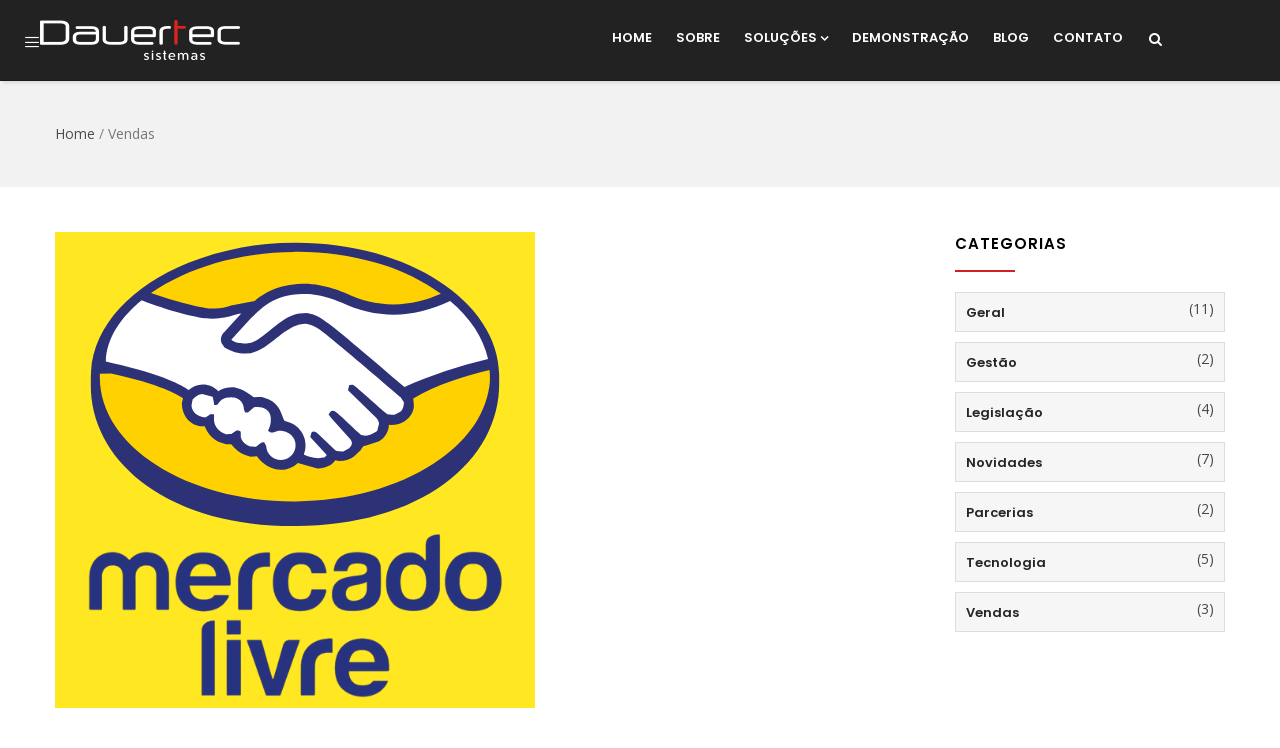

--- FILE ---
content_type: text/html; charset=UTF-8
request_url: https://dauertec.com.br/category/vendas/
body_size: 13063
content:
<!DOCTYPE html>
<html lang="pt-BR" class="no-js">
<head>
  <meta http-equiv="content-type" content="text/html; charset=UTF-8">
  <meta name="apple-touch-fullscreen" content="yes"/>
  <meta name="MobileOptimized" content="320"/>
  <meta name="viewport" content="width=device-width, initial-scale=1, maximum-scale=1, user-scalable=no">
  <link rel="profile" href="http://gmpg.org/xfn/11">
  <title>Vendas &#8211; Dauertec</title>
<meta name='robots' content='max-image-preview:large' />
<link rel='dns-prefetch' href='//fonts.googleapis.com' />
<link rel='dns-prefetch' href='//s.w.org' />
<link rel="alternate" type="application/rss+xml" title="Feed para Dauertec &raquo;" href="https://dauertec.com.br/feed/" />
<link rel="alternate" type="application/rss+xml" title="Feed de comentários para Dauertec &raquo;" href="https://dauertec.com.br/comments/feed/" />
<link rel="alternate" type="application/rss+xml" title="Feed de categoria para Dauertec &raquo; Vendas" href="https://dauertec.com.br/category/vendas/feed/" />
		<script type="text/javascript">
			window._wpemojiSettings = {"baseUrl":"https:\/\/s.w.org\/images\/core\/emoji\/13.1.0\/72x72\/","ext":".png","svgUrl":"https:\/\/s.w.org\/images\/core\/emoji\/13.1.0\/svg\/","svgExt":".svg","source":{"concatemoji":"https:\/\/dauertec.com.br\/wp-includes\/js\/wp-emoji-release.min.js?ver=5.8.1"}};
			!function(e,a,t){var n,r,o,i=a.createElement("canvas"),p=i.getContext&&i.getContext("2d");function s(e,t){var a=String.fromCharCode;p.clearRect(0,0,i.width,i.height),p.fillText(a.apply(this,e),0,0);e=i.toDataURL();return p.clearRect(0,0,i.width,i.height),p.fillText(a.apply(this,t),0,0),e===i.toDataURL()}function c(e){var t=a.createElement("script");t.src=e,t.defer=t.type="text/javascript",a.getElementsByTagName("head")[0].appendChild(t)}for(o=Array("flag","emoji"),t.supports={everything:!0,everythingExceptFlag:!0},r=0;r<o.length;r++)t.supports[o[r]]=function(e){if(!p||!p.fillText)return!1;switch(p.textBaseline="top",p.font="600 32px Arial",e){case"flag":return s([127987,65039,8205,9895,65039],[127987,65039,8203,9895,65039])?!1:!s([55356,56826,55356,56819],[55356,56826,8203,55356,56819])&&!s([55356,57332,56128,56423,56128,56418,56128,56421,56128,56430,56128,56423,56128,56447],[55356,57332,8203,56128,56423,8203,56128,56418,8203,56128,56421,8203,56128,56430,8203,56128,56423,8203,56128,56447]);case"emoji":return!s([10084,65039,8205,55357,56613],[10084,65039,8203,55357,56613])}return!1}(o[r]),t.supports.everything=t.supports.everything&&t.supports[o[r]],"flag"!==o[r]&&(t.supports.everythingExceptFlag=t.supports.everythingExceptFlag&&t.supports[o[r]]);t.supports.everythingExceptFlag=t.supports.everythingExceptFlag&&!t.supports.flag,t.DOMReady=!1,t.readyCallback=function(){t.DOMReady=!0},t.supports.everything||(n=function(){t.readyCallback()},a.addEventListener?(a.addEventListener("DOMContentLoaded",n,!1),e.addEventListener("load",n,!1)):(e.attachEvent("onload",n),a.attachEvent("onreadystatechange",function(){"complete"===a.readyState&&t.readyCallback()})),(n=t.source||{}).concatemoji?c(n.concatemoji):n.wpemoji&&n.twemoji&&(c(n.twemoji),c(n.wpemoji)))}(window,document,window._wpemojiSettings);
		</script>
		<style type="text/css">
img.wp-smiley,
img.emoji {
	display: inline !important;
	border: none !important;
	box-shadow: none !important;
	height: 1em !important;
	width: 1em !important;
	margin: 0 .07em !important;
	vertical-align: -0.1em !important;
	background: none !important;
	padding: 0 !important;
}
</style>
	<link rel='stylesheet' id='wp-block-library-css'  href='https://dauertec.com.br/wp-includes/css/dist/block-library/style.min.css?ver=5.8.1' type='text/css' media='all' />
<link rel='stylesheet' id='contact-form-7-css'  href='https://dauertec.com.br/wp-content/plugins/contact-form-7/includes/css/styles.css?ver=5.4.2' type='text/css' media='all' />
<link rel='stylesheet' id='kiamo-fonts-css'  href='https://fonts.googleapis.com/css?family=Open+Sans:400,600,700%7CPoppins:400,500,600,700&#038;subset' type='text/css' media='all' />
<link rel='stylesheet' id='lightgallery-css'  href='https://dauertec.com.br/wp-content/themes/kiamo/js/lightgallery/css/lightgallery.min.css?ver=5.8.1' type='text/css' media='all' />
<link rel='stylesheet' id='kiamo-style-css'  href='https://dauertec.com.br/wp-content/themes/kiamo/style.css?ver=5.8.1' type='text/css' media='all' />
<link rel='stylesheet' id='magnific-css'  href='https://dauertec.com.br/wp-content/themes/kiamo/js/magnific/magnific-popup.css?ver=5.8.1' type='text/css' media='all' />
<link rel='stylesheet' id='owl-carousel-css'  href='https://dauertec.com.br/wp-content/themes/kiamo/js/owl-carousel/assets/owl.carousel.css?ver=5.8.1' type='text/css' media='all' />
<link rel='stylesheet' id='icon-custom-css'  href='https://dauertec.com.br/wp-content/themes/kiamo/css/icon-custom.css?ver=5.8.1' type='text/css' media='all' />
<link rel='stylesheet' id='icon-fontawesome-css'  href='https://dauertec.com.br/wp-content/themes/kiamo/css/fontawesome/css/font-awesome.min.css?ver=5.8.1' type='text/css' media='all' />
<link rel='stylesheet' id='kiamo-bootstrap-css'  href='https://dauertec.com.br/wp-content/themes/kiamo/css/skins/red/bootstrap.css?ver=1.1' type='text/css' media='all' />
<link rel='stylesheet' id='kiamo-woocoomerce-css'  href='https://dauertec.com.br/wp-content/themes/kiamo/css/skins/red/woocommerce.css?ver=5.8.1' type='text/css' media='all' />
<link rel='stylesheet' id='kiamo-template-css'  href='https://dauertec.com.br/wp-content/themes/kiamo/css/skins/red/template.css?ver=5.8.1' type='text/css' media='all' />
<link rel='stylesheet' id='gva-custom-style-css'  href='https://dauertec.com.br/wp-content/themes/kiamo/css/custom_script.css?ver=5.8.1' type='text/css' media='all' />
<style id='gva-custom-style-inline-css' type='text/css'>
header a{color: #111111;}header a:hover, header a:focus, header a:active{color: #da251d!important;}
</style>
<script type='text/javascript' src='https://dauertec.com.br/wp-includes/js/jquery/jquery.min.js?ver=3.6.0' id='jquery-core-js'></script>
<script type='text/javascript' src='https://dauertec.com.br/wp-includes/js/jquery/jquery-migrate.min.js?ver=3.3.2' id='jquery-migrate-js'></script>
<script type='text/javascript' src='https://dauertec.com.br/wp-content/themes/kiamo/js/bootstrap.js?ver=5.8.1' id='bootstrap-js'></script>
<script type='text/javascript' src='https://dauertec.com.br/wp-content/themes/kiamo/js/countdown.js?ver=5.8.1' id='countdown-js'></script>
<script type='text/javascript' src='https://dauertec.com.br/wp-content/themes/kiamo/js/perfect-scrollbar.jquery.min.js?ver=5.8.1' id='scrollbar-js'></script>
<script type='text/javascript' src='https://dauertec.com.br/wp-content/themes/kiamo/js/owl-carousel/owl.carousel.min.js?ver=5.8.1' id='owl-carousel-js'></script>
<script type='text/javascript' src='https://dauertec.com.br/wp-content/themes/kiamo/js/magnific/jquery.magnific-popup.min.js?ver=5.8.1' id='magnific-js'></script>
<script type='text/javascript' src='https://dauertec.com.br/wp-content/themes/kiamo/js/scroll/jquery.scrollto.js?ver=5.8.1' id='scroll-to-js'></script>
<script type='text/javascript' src='https://dauertec.com.br/wp-content/themes/kiamo/js/waypoint.js?ver=5.8.1' id='waypoint-js'></script>
<script type='text/javascript' src='https://dauertec.com.br/wp-content/themes/kiamo/js/jquery.cookie.js?ver=5.8.1' id='cookie-js'></script>
<script type='text/javascript' src='https://dauertec.com.br/wp-content/themes/kiamo/js/jquery.typer.js?ver=5.8.1' id='typer-js'></script>
<script type='text/javascript' src='https://dauertec.com.br/wp-content/themes/kiamo/js/jquery.appear.js?ver=5.8.1' id='appear-js'></script>
<script type='text/javascript' src='https://dauertec.com.br/wp-content/themes/kiamo/js/count-to.js?ver=5.8.1' id='count-to-js'></script>
<script type='text/javascript' src='https://dauertec.com.br/wp-content/themes/kiamo/js/lightgallery/js/lightgallery.min.js?ver=5.8.1' id='lightgallery-js'></script>
<script type='text/javascript' src='https://dauertec.com.br/wp-content/themes/kiamo/js/main.js?ver=5.8.1' id='kiamo-main-js'></script>
<script type='text/javascript' src='https://dauertec.com.br/wp-content/themes/kiamo/js/woocommerce.js?ver=5.8.1' id='woocommerce-theme-js'></script>
<link rel="https://api.w.org/" href="https://dauertec.com.br/wp-json/" /><link rel="alternate" type="application/json" href="https://dauertec.com.br/wp-json/wp/v2/categories/53" /><link rel="EditURI" type="application/rsd+xml" title="RSD" href="https://dauertec.com.br/xmlrpc.php?rsd" />
<link rel="wlwmanifest" type="application/wlwmanifest+xml" href="https://dauertec.com.br/wp-includes/wlwmanifest.xml" /> 
<meta name="generator" content="WordPress 5.8.1" />
	<style type="text/css">
		.betterdocs-wraper.betterdocs-main-wraper {
						background-color: #ffffff;		
																				}
		.betterdocs-archive-wrap.betterdocs-archive-main {
			padding-top: 50px;
			padding-bottom: 50px;
			padding-left: 0px;
			padding-right: 0px;
		}
		.betterdocs-archive-wrap.betterdocs-archive-main {
			width: 100%;
			max-width: 1201px;
		}
		.betterdocs-categories-wrap.single-kb.layout-masonry .docs-single-cat-wrap {
			margin-bottom: 15px;
		}
		.betterdocs-categories-wrap.single-kb.layout-flex .docs-single-cat-wrap {
			margin: 15px; 
		}
		.betterdocs-categories-wrap.single-kb .docs-single-cat-wrap .docs-cat-title-wrap { 
			padding-top: 20px; 
		}
		.betterdocs-categories-wrap.single-kb .docs-single-cat-wrap .docs-cat-title-wrap, 
		.betterdocs-archive-main .docs-item-container { 
			padding-right: 20px;
			padding-left: 20px;  
		}
		.betterdocs-archive-main .docs-item-container { 
			padding-bottom: 20px; 
		}
		.betterdocs-category-box.single-kb .docs-single-cat-wrap,
		.betterdocs-categories-wrap.single-kb .docs-single-cat-wrap.docs-cat-list-2-box {
			padding-top: 20px; 
			padding-right: 20px;
			padding-left: 20px; 
			padding-bottom: 20px; 
		}
		.betterdocs-categories-wrap.betterdocs-category-box .docs-single-cat-wrap p{
						color: #566e8b;
					}
		.betterdocs-categories-wrap.single-kb .docs-single-cat-wrap,
		.betterdocs-categories-wrap.single-kb .docs-single-cat-wrap .docs-cat-title-wrap {
						border-top-left-radius: 5px;
									border-top-right-radius: 5px;
					}
		.betterdocs-categories-wrap.single-kb .docs-single-cat-wrap,
		.betterdocs-categories-wrap.single-kb .docs-single-cat-wrap .docs-item-container {
						border-bottom-right-radius: 5px;
									border-bottom-left-radius: 5px;
					}
		.betterdocs-category-list .betterdocs-categories-wrap .docs-single-cat-wrap,
		.betterdocs-category-box.white-bg .docs-single-cat-wrap,
		.betterdocs-categories-wrap.white-bg .docs-single-cat-wrap {
						background-color: #fff;
					}
		.betterdocs-category-box.single-kb.ash-bg .docs-single-cat-wrap {
						background-color: #f8f8fc;
					}
		.betterdocs-category-box.single-kb .docs-single-cat-wrap:hover,
		.betterdocs-categories-wrap.single-kb.white-bg .docs-single-cat-wrap.docs-cat-list-2-box:hover {
						background-color: #fff;
					}
		.betterdocs-category-box.single-kb .docs-single-cat-wrap img {
						margin-bottom: 20px;
					}
		.betterdocs-category-box.single-kb .docs-single-cat-wrap .docs-cat-title,
		.pro-layout-4.single-kb .docs-cat-list-2-box-content .docs-cat-title {
						margin-bottom: 15px;
					}
		.betterdocs-category-box.single-kb .docs-single-cat-wrap p {
						margin-bottom: 15px;
					}
		.betterdocs-category-box.single-kb .docs-single-cat-wrap span {
					}
		.docs-cat-title > img { 
			height: 32px; 
		}
		.betterdocs-category-box.single-kb .docs-single-cat-wrap img { 
			height: 80px; 
		}
		.single-kb .docs-cat-title-inner .docs-cat-heading,
		.betterdocs-category-box.single-kb .docs-single-cat-wrap .docs-cat-title,
		.single-kb .docs-cat-list-2-box .docs-cat-title,
		.single-kb .docs-cat-list-2-items .docs-cat-title {
			font-size: 20px;
		}
        .single-kb .docs-cat-title-inner .docs-cat-heading {
			color: #528ffe; 
		}
		.betterdocs-category-box.single-kb .docs-single-cat-wrap .docs-cat-title,
		.single-kb .docs-cat-list-2 .docs-cat-title {
			color: #333333;
		}
				.docs-cat-title-inner {
			border-color: #528ffe; 
		}
		.docs-cat-title-inner .docs-item-count span {
			color: #ffffff; 
			font-size: 15px;
		}
		.betterdocs-category-box.single-kb .docs-single-cat-wrap span,
		.single-kb .docs-cat-list-2-box .title-count span {
			color: #707070; 
			font-size: 15px;
		}
		.betterdocs-categories-wrap.single-kb .docs-cat-title-wrap .docs-item-count span {
			font-size: 15px;
		}
		.betterdocs-categories-wrap .docs-item-count {
			background-color: #528ffe; 
		}

		.betterdocs-categories-wrap.single-kb .docs-cat-title-inner span {
			background-color: rgba(82,143,254,0.44);
			width: 30px; 
			height: 30px;
		}
		.betterdocs-categories-wrap.single-kb .docs-item-container {
			background-color: #ffffff;
		}
		.betterdocs-categories-wrap.single-kb .docs-item-container li,
		.betterdocs-categories-wrap.single-kb .docs-item-container .docs-sub-cat-title {
			margin-top: 10px;
			margin-right: 10px;
			margin-left: 10px;
		}
        .betterdocs-categories-wrap.single-kb .docs-item-container li {
            margin-bottom: 10px;
        }
		.betterdocs-categories-wrap.single-kb .docs-item-container li svg {
			fill: #566e8b;
			font-size: 15px;
            min-width: 15px;
		}
		.betterdocs-categories-wrap.single-kb li a {
			color: #566e8b;
			font-size: 15px;
		}
				.betterdocs-categories-wrap.single-kb .docs-item-container .docs-sub-cat li a {
			color: #566e8b;
		}
						.betterdocs-categories-wrap.single-kb .docs-item-container .docs-sub-cat li a:hover {
			color: #566e8b;
		}
						.betterdocs-categories-wrap.single-kb .docs-item-container .docs-sub-cat li svg {
			fill: #566e8b;
		}
				.betterdocs-categories-wrap.single-kb li a:hover {
			color: #566e8b;
		}
		.betterdocs-categories-wrap.single-kb .docs-item-container .docs-sub-cat-title svg {
			fill: #566e8b;
			font-size: 15px;
		}
		.betterdocs-categories-wrap.single-kb .docs-sub-cat-title a {
			color: #566e8b;
			font-size: 17px;
		}
		.betterdocs-categories-wrap.single-kb .docs-sub-cat-title a:hover {
			color: #566e8b;
		}
		.docs-cat-link-btn, .docs-cat-link-btn:visited {
			background-color: #ffffff;
			font-size: 16px;
			color: #528ffe;
			border-color: #528ffe;
			border-top-left-radius: 50px;
			border-top-right-radius: 50px;
			border-bottom-right-radius: 50px;
			border-bottom-left-radius: 50px;
			padding-top: 10px;
			padding-right: 20px;
			padding-bottom: 10px;
			padding-left: 20px;
		}
		.docs-cat-link-btn:hover {
			background-color: #528ffe;
			color: #fff;
			border-color: #528ffe;
		}
		.betterdocs-single-bg .betterdocs-content-area, .betterdocs-single-bg .betterdocs-content-full {
			background-color: ;	
		}
		.betterdocs-single-wraper .betterdocs-content-area {
			padding-top: 30px;
			padding-right: 25px;
			padding-bottom: 30px;
			padding-left: 25px;
		}
		.betterdocs-single-wraper .betterdocs-content-area .docs-single-main {
			padding-top: 20px;
			padding-right: 20px;
			padding-bottom: 20px;
			padding-left: 20px;
		}
		.betterdocs-single-layout2 .docs-content-full-main .doc-single-content-wrapper {
			padding-top: 0px;
			padding-right: 0px;
			padding-bottom: 0px;
			padding-left: 0px;
		}
		.betterdocs-single-layout3 .docs-content-full-main .doc-single-content-wrapper {
			padding-top: 0px;
			padding-right: 0px;
			padding-bottom: 0px;
			padding-left: 0px;
		}
		.docs-single-title .betterdocs-entry-title {
			font-size: 36px;
			color: #000000;
		}
		.betterdocs-breadcrumb .betterdocs-breadcrumb-item a {
			font-size: 16px;
			color: #333333;
		}
		.betterdocs-breadcrumb .betterdocs-breadcrumb-list .betterdocs-breadcrumb-item a:hover {
			color: #da251d;
		}
		.betterdocs-breadcrumb .breadcrumb-delimiter {
			color: #666666;
		}
		.betterdocs-breadcrumb-item.current span {
			font-size: 16px;
			color: #da251d;
		}
		.betterdocs-toc {
			background-color: #fff;
			padding-top: 20px;
			padding-right: 25px;
			padding-bottom: 20px;
			padding-left: 20px;
		}
		.betterdocs-entry-content .betterdocs-toc {
			margin-bottom: 20px;
		}
		.sticky-toc-container {
			width: 320px;
		}
		.sticky-toc-container.toc-sticky {
			z-index: 2;
			margin-top: 0px;
		}
		.betterdocs-toc > .toc-title {
			color: #3f5876;
			font-size: 18px;
		}
		.betterdocs-entry-content .betterdocs-toc.collapsible-sm .angle-icon {
			color: #3f5876;
		}
		.betterdocs-toc > .toc-list a {
			color: #566e8b;
			font-size: 14px;
			margin-top: 5px;
			margin-right: 0px;
			margin-bottom: 5px;
			margin-left: 0px;
		}
		.betterdocs-toc > .toc-list li a:before {
			font-size: 12px;
			color: #566e8b;
		}
		.betterdocs-toc > .toc-list li:before {
			padding-top: 5px;
		}
		.betterdocs-toc > .toc-list a:hover {
			color: #528fff;
		}
		.feedback-form-link .feedback-form-icon svg, .feedback-form-link .feedback-form-icon img {
			width: 26px;
		}
		.betterdocs-toc > .toc-list a.active {
			color: #528fff;
		}
		.betterdocs-content {
			color: #4d4d4d;
			font-size: 16px;
		}
		.betterdocs-social-share .betterdocs-social-share-heading h5 {
			color: #566e8b;
		}
		.betterdocs-entry-footer .feedback-form-link {
			color: #333333;
			font-size: 15px;
		}
		.betterdocs-entry-footer .feedback-update-form .feedback-form-link:hover {
			color: #da251d;
		}
        .betterdocs-entry-footer .feedback-form .modal-content .feedback-form-title {
            color: #3f5876;
            font-size: 21px;
        }
		.docs-navigation a {
			color: #000000;
			font-size: 16px;
		}
		.docs-navigation a:hover {
			color: #da251d;
		}
		.docs-navigation a svg{
			fill: #da251d;
			min-width: 16px;
			width: 16px;
		}
		.betterdocs-entry-footer .update-date{
			color: #333333;
			font-size: 14px;
		}
		.betterdocs-credit p{
			color: #f2f4f7;
			font-size: 0px;
		}
		.betterdocs-credit p a{
			color: #f3f4f7;
		}
		.betterdocs-sidebar-content.betterdocs-category-sidebar .betterdocs-categories-wrap,
		.betterdocs-category-wraper .betterdocs-full-sidebar-left {
			background-color: #ffffff;
		}
		.betterdocs-single-layout1 .betterdocs-sidebar-content .betterdocs-categories-wrap {
						border-top-left-radius: 5px;
									border-top-right-radius: 5px;
									border-bottom-right-radius: 5px;
									border-bottom-left-radius: 5px;
					}
		.betterdocs-sidebar-content.betterdocs-category-sidebar .docs-single-cat-wrap .docs-cat-title-wrap {
			background-color: rgba(0,0,0,0);
		}
		.betterdocs-sidebar-content.betterdocs-category-sidebar .docs-cat-title > img{
			height: 24px;
		}
		.betterdocs-sidebar-content.betterdocs-category-sidebar .docs-cat-title-inner .docs-cat-heading{
			color: #333333;
			font-size: 16px;
		}
		.betterdocs-sidebar-content.betterdocs-category-sidebar .docs-cat-title-inner .docs-cat-heading:hover {
			color: #da251d !important;
		}
		.betterdocs-sidebar-content.betterdocs-category-sidebar .docs-cat-title-inner .cat-list-arrow-down {
			color: #333333;
		}
		.betterdocs-sidebar-content.betterdocs-category-sidebar .docs-single-cat-wrap .active-title .docs-cat-title-inner .docs-cat-heading,
		.betterdocs-sidebar-content.betterdocs-category-sidebar .active-title .docs-cat-title-inner .docs-cat-heading,
		.betterdocs-category-wraper .betterdocs-full-sidebar-left .docs-cat-title-wrap::after {
			color: #000000;
		}
		.betterdocs-sidebar-content.betterdocs-category-sidebar .docs-item-count {
			background-color: #999999;
		}
		.betterdocs-sidebar-content.betterdocs-category-sidebar .docs-item-count span {
			background-color: #999999;
			color: #ffffff;
			font-size: 12px;
		}
		.betterdocs-sidebar-content.betterdocs-category-sidebar .betterdocs-categories-wrap .docs-single-cat-wrap {
			margin-top: 5px;
			margin-right: 0px;
			margin-bottom: 5px;
			margin-left: 0px;
		}
		.betterdocs-sidebar-content.betterdocs-category-sidebar .betterdocs-categories-wrap, .betterdocs-full-sidebar-left .betterdocs-categories-wrap {
			padding-top: 0px;
			padding-right: 0px;
			padding-bottom: 0px;
			padding-left: 0px;
		}
		.betterdocs-sidebar-content.betterdocs-category-sidebar .betterdocs-categories-wrap .docs-single-cat-wrap .docs-cat-title-wrap {
			padding-top: 10px;
			padding-right: 15px;
			padding-bottom: 10px;
			padding-left: 15px;
		}
		.betterdocs-single-layout2 .betterdocs-full-sidebar-left .betterdocs-sidebar-content .betterdocs-categories-wrap .docs-cat-title-inner {
						background-color: rgba(0,0,0,0);
						padding-top: 10px;
			padding-right: 15px;
			padding-bottom: 10px;
			padding-left: 15px;
		}
		.betterdocs-sidebar-content.betterdocs-category-sidebar .docs-item-container{
			background-color: #ffffff;
		}
		.betterdocs-sidebar-content.betterdocs-category-sidebar .docs-single-cat-wrap .docs-cat-title-wrap.active-title{
			background-color: #eeeeee;
			border-color: #da251d;
		}
		.betterdocs-sidebar-content.betterdocs-category-sidebar .betterdocs-categories-wrap .docs-item-container li {
			padding-left: 0;
			margin-top: 10px;
			margin-right: 10px;
			margin-bottom: 10px;
			margin-left: 10px;
		}
		.betterdocs-single-layout2 .betterdocs-sidebar-content .betterdocs-categories-wrap .docs-item-container li {
			margin-right: 0 !important;
		}
		.betterdocs-sidebar-content.betterdocs-category-sidebar .betterdocs-categories-wrap li a {
			color: #333333;
			font-size: 14px;
		}
		.betterdocs-sidebar-content.betterdocs-category-sidebar .betterdocs-categories-wrap li a:hover {
			color: #da251d;
		}
		.betterdocs-sidebar-content.betterdocs-category-sidebar .betterdocs-categories-wrap li svg {
			fill: #da251d;
			font-size: 14px;
		}
        .betterdocs-sidebar-content .betterdocs-categories-wrap li a.active,
        .betterdocs-sidebar-content .betterdocs-categories-wrap li.sub-list a.active {
            color: #000000;
        }
		.betterdocs-category-wraper.betterdocs-single-wraper{
																				}	
		.betterdocs-category-wraper.betterdocs-single-wraper .docs-listing-main .docs-category-listing{
						background-color: #ffffff;
						margin-top: 0px;
			margin-right: 0px;
			margin-bottom: 0px;
			margin-left: 0px;
			padding-top: 30px;
			padding-right: 30px;
			padding-bottom: 30px;
			padding-left: 30px;
			border-radius: 5px;
		}
		.betterdocs-category-wraper .docs-category-listing .docs-cat-title .docs-cat-heading {
			color: #000000;
			font-size: 20px;
			margin-top: 0px;
			margin-right: 0px;
			margin-bottom: 20px;
			margin-left: 0px;
		}
		.betterdocs-category-wraper .docs-category-listing .docs-cat-title p {
			color: #333333;
			font-size: 14px;
			margin-top: 0px;
			margin-right: 0px;
			margin-bottom: 20px;
			margin-left: 0px;
		}
		.betterdocs-category-wraper .docs-listing-main .docs-category-listing .docs-list ul li, 
		.betterdocs-category-wraper .docs-listing-main .docs-category-listing .docs-list .docs-sub-cat-title {
			margin-top: 10px;
			margin-right: 0px;
			margin-bottom: 10px;
			margin-left: 0px;
		}
		.betterdocs-category-wraper .docs-listing-main .docs-category-listing .docs-list ul li svg {
			fill: #da251d;
			font-size: 16px;
            min-width: 16px;
		}
		.betterdocs-category-wraper .docs-listing-main .docs-category-listing .docs-list ul li a {
			color: #333333;
			font-size: 14px;
		}
		.betterdocs-category-wraper .docs-listing-main .docs-category-listing .docs-list ul li a:hover {
			color: #000000;
		}
				.betterdocs-category-wraper .docs-listing-main .docs-category-listing .docs-list .docs-sub-cat li a {
			color: #566e8b;
		}
						.betterdocs-category-wraper .docs-listing-main .docs-category-listing .docs-list .docs-sub-cat li a:hover {
			color: #566e8b;
		}
						.betterdocs-category-wraper .docs-listing-main .docs-category-listing .docs-list .docs-sub-cat li svg {
			fill: #566e8b;
		}
				.betterdocs-category-wraper .docs-listing-main .docs-category-listing .docs-list .docs-sub-cat-title svg {
			fill: #566e8b;
			font-size: 15px;
		}
		.betterdocs-category-wraper .docs-listing-main .docs-category-listing .docs-list .docs-sub-cat-title a {
			color: #566e8b;
			font-size: 17px;
		}
		.betterdocs-category-wraper .docs-listing-main .docs-category-listing .docs-list .docs-sub-cat-title a:hover {
			color: #566e8b;
		}

		.betterdocs-search-form-wrap{
						background-color: #f7f7f7;
																					padding-top: 50px;
			padding-right: 20px;
			padding-bottom: 50px;
			padding-left: 20px;
		}
		.betterdocs-search-heading h2 {
			line-height: 1.2;
			font-size: 40px;
			color: #566e8b;
			margin-top: 0px;
			margin-right: 0px;
			margin-bottom: 20px;
			margin-left: 0px;
		}
		.betterdocs-search-heading h3 {
			line-height: 1.2;
			font-size: 16px;
			color: #566e8b;
			margin-top: 0px;
			margin-right: 0px;
			margin-bottom: 20px;
			margin-left: 0px;
		}
		.betterdocs-searchform {
			background-color: #ffffff;
			border-radius: 8px;
			padding-top: 22px;
			padding-right: 15px;
			padding-bottom: 22px;
			padding-left: 15px;
		}
		.betterdocs-searchform .betterdocs-search-field{
			font-size: 18px;
			color: #595959;
		}
		.betterdocs-searchform svg.docs-search-icon {
			fill: #444b54;
			height: 30px;
		}
		.docs-search-close path.close-line {
			fill: #ff697b;	
		}
		.docs-search-close path.close-border {
			fill: #444b54;	
		}
		.docs-search-loader {
			stroke: #444b54;	
		}
		.betterdocs-searchform svg.docs-search-icon:hover {
			fill: #444b54;
		}
		.betterdocs-live-search .docs-search-result {
			width: 100%;
			max-width: 800px;
			background-color: #fff;
			border-color: #f1f1f1;
		}
		.betterdocs-search-result-wrap::before {
			border-color: transparent transparent #fff;
		}
		.betterdocs-live-search .docs-search-result li {
			border-color: #f5f5f5;
		}
		.betterdocs-live-search .docs-search-result li a {
			font-size: 16px;
			color: #444444;
			padding-top: 10px;
			padding-right: 10px;
			padding-bottom: 10px;
			padding-left: 10px;
		}
		.betterdocs-live-search .docs-search-result li:only-child {
			font-size: 16px;
			color: #444444;
		}
		.betterdocs-live-search .docs-search-result li:hover {
			background-color: #f5f5f5;
		}
		.betterdocs-live-search .docs-search-result li a:hover {
			color: #444444;
		}
		.betterdocs-category-box.pro-layout-3 .docs-single-cat-wrap img,
		.docs-cat-list-2-box img {
			margin-right: 20px;
		}
		.betterdocs-wraper .betterdocs-search-form-wrap.cat-layout-4 {
			padding-bottom: 130px;
		}
	</style>
	<!--<script>
		jQuery(document).ready(function() {
			var masonryGrid = jQuery(".betterdocs-categories-wrap.layout-masonry");
			var columnPerGrid = jQuery(".betterdocs-categories-wrap.layout-masonry").attr('data-column');
			var masonryItem = jQuery(".betterdocs-categories-wrap.layout-masonry .docs-single-cat-wrap");
			var doc_page_column_space = ;
			var total_margin = columnPerGrid * doc_page_column_space;
			if (masonryGrid.length) {
				masonryItem.css("width", "calc((100% - "+total_margin+"px) / "+parseInt(columnPerGrid)+")");
				masonryGrid.masonry({
					itemSelector: ".docs-single-cat-wrap",
					percentPosition: true,
					gutter: doc_page_column_space
				});
			}
		});
	</script>-->
    <script> var ajaxurl = "https://dauertec.com.br/wp-admin/admin-ajax.php";</script><script> var ajaxurl = "https://dauertec.com.br/wp-admin/admin-ajax.php";</script><meta name="generator" content="Powered by WPBakery Page Builder - drag and drop page builder for WordPress."/>
<meta name="generator" content="Powered by Slider Revolution 6.5.8 - responsive, Mobile-Friendly Slider Plugin for WordPress with comfortable drag and drop interface." />
<script type="text/javascript">function setREVStartSize(e){
			//window.requestAnimationFrame(function() {				 
				window.RSIW = window.RSIW===undefined ? window.innerWidth : window.RSIW;	
				window.RSIH = window.RSIH===undefined ? window.innerHeight : window.RSIH;	
				try {								
					var pw = document.getElementById(e.c).parentNode.offsetWidth,
						newh;
					pw = pw===0 || isNaN(pw) ? window.RSIW : pw;
					e.tabw = e.tabw===undefined ? 0 : parseInt(e.tabw);
					e.thumbw = e.thumbw===undefined ? 0 : parseInt(e.thumbw);
					e.tabh = e.tabh===undefined ? 0 : parseInt(e.tabh);
					e.thumbh = e.thumbh===undefined ? 0 : parseInt(e.thumbh);
					e.tabhide = e.tabhide===undefined ? 0 : parseInt(e.tabhide);
					e.thumbhide = e.thumbhide===undefined ? 0 : parseInt(e.thumbhide);
					e.mh = e.mh===undefined || e.mh=="" || e.mh==="auto" ? 0 : parseInt(e.mh,0);		
					if(e.layout==="fullscreen" || e.l==="fullscreen") 						
						newh = Math.max(e.mh,window.RSIH);					
					else{					
						e.gw = Array.isArray(e.gw) ? e.gw : [e.gw];
						for (var i in e.rl) if (e.gw[i]===undefined || e.gw[i]===0) e.gw[i] = e.gw[i-1];					
						e.gh = e.el===undefined || e.el==="" || (Array.isArray(e.el) && e.el.length==0)? e.gh : e.el;
						e.gh = Array.isArray(e.gh) ? e.gh : [e.gh];
						for (var i in e.rl) if (e.gh[i]===undefined || e.gh[i]===0) e.gh[i] = e.gh[i-1];
											
						var nl = new Array(e.rl.length),
							ix = 0,						
							sl;					
						e.tabw = e.tabhide>=pw ? 0 : e.tabw;
						e.thumbw = e.thumbhide>=pw ? 0 : e.thumbw;
						e.tabh = e.tabhide>=pw ? 0 : e.tabh;
						e.thumbh = e.thumbhide>=pw ? 0 : e.thumbh;					
						for (var i in e.rl) nl[i] = e.rl[i]<window.RSIW ? 0 : e.rl[i];
						sl = nl[0];									
						for (var i in nl) if (sl>nl[i] && nl[i]>0) { sl = nl[i]; ix=i;}															
						var m = pw>(e.gw[ix]+e.tabw+e.thumbw) ? 1 : (pw-(e.tabw+e.thumbw)) / (e.gw[ix]);					
						newh =  (e.gh[ix] * m) + (e.tabh + e.thumbh);
					}
					var el = document.getElementById(e.c);
					if (el!==null && el) el.style.height = newh+"px";					
					el = document.getElementById(e.c+"_wrapper");
					if (el!==null && el) {
						el.style.height = newh+"px";
						el.style.display = "block";
					}
				} catch(e){
					console.log("Failure at Presize of Slider:" + e)
				}					   
			//});
		  };</script>
		<style type="text/css" id="wp-custom-css">
			.pagination{
	display:none!important;
}		</style>
		<noscript><style> .wpb_animate_when_almost_visible { opacity: 1; }</style></noscript><!--Start of Tawk.to Script-->
<script type="text/javascript">
var Tawk_API=Tawk_API||{}, Tawk_LoadStart=new Date();
(function(){
var s1=document.createElement("script"),s0=document.getElementsByTagName("script")[0];
s1.async=true;
s1.src='https://embed.tawk.to/57ab56fb0e299d96447aa72b/1be67vo70';
s1.charset='UTF-8';
s1.setAttribute('crossorigin','*');
s0.parentNode.insertBefore(s1,s0);
})();
</script>
<!--End of Tawk.to Script-->
</head>

<body class="archive category category-vendas category-53 wpb-js-composer js-comp-ver-6.7.0 vc_responsive">
  <div class="wrapper-page"> <!--page-->
        
    <header class=" header-default header-v1">
              
      <div class="gv-sticky-menu">
        
<div class="header-mobile hidden-lg hidden-md">
  <div class="container">
    <div class="row"> 
     
      <div class="left col-xs-4">
         <div class="hidden-lg hidden-md">
   <div class="canvas-menu gva-offcanvas">
     <a class="dropdown-toggle" data-canvas=".mobile" href="#"><i class="gv-icon-103"></i></a>
   </div>
   <div class="gva-offcanvas-content mobile">
      <div class="close-canvas"><a><i class="gv-icon-8"></i></a></div>
      <div class="wp-sidebar sidebar">
         <div id="gva-mobile-menu" class="navbar-collapse"><ul id="menu-topo" class="nav navbar-nav gva-nav-menu gva-mobile-menu"><li id="menu-item-3093" class="menu-item menu-item-type-post_type menu-item-object-page menu-item-home menu-item-3093"><a href="https://dauertec.com.br/">Home</a></li>
<li id="menu-item-3106" class="menu-item menu-item-type-post_type menu-item-object-page menu-item-3106"><a href="https://dauertec.com.br/sobre/">Sobre</a></li>
<li id="menu-item-3095" class="menu-item menu-item-type-post_type menu-item-object-page menu-item-has-children menu-item-3095"><a href="https://dauertec.com.br/solucoes/">Soluções<span class="caret"></span></a>
<ul class="submenu-inner ">
	<li id="menu-item-3097" class="menu-item menu-item-type-post_type menu-item-object-page menu-item-3097"><a href="https://dauertec.com.br/solucoes/comercio/">Sistema de Gestão para Comércio</a></li>
	<li id="menu-item-3096" class="menu-item menu-item-type-post_type menu-item-object-page menu-item-3096"><a href="https://dauertec.com.br/solucoes/livrarias-e-editoras/">Sistema de Gestão para Livrarias e Editoras</a></li>
	<li id="menu-item-3358" class="menu-item menu-item-type-post_type menu-item-object-page menu-item-3358"><a href="https://dauertec.com.br/solucoes/industria/">Sistema de Gestão para Indústria</a></li>
	<li id="menu-item-3359" class="menu-item menu-item-type-post_type menu-item-object-page menu-item-3359"><a href="https://dauertec.com.br/solucoes/distribuidoras/">Sistema de Gestão para Distribuidoras</a></li>
	<li id="menu-item-3487" class="menu-item menu-item-type-post_type menu-item-object-page menu-item-3487"><a href="https://dauertec.com.br/solucoes/marketplace/">Seus produtos nos maiores marketplaces</a></li>
</ul>
</li>
<li id="menu-item-3098" class="menu-item menu-item-type-post_type menu-item-object-page menu-item-3098"><a href="https://dauertec.com.br/demonstracao/">Demonstração</a></li>
<li id="menu-item-3315" class="menu-item menu-item-type-post_type menu-item-object-page menu-item-3315"><a href="https://dauertec.com.br/blog/">Blog</a></li>
<li id="menu-item-3099" class="menu-item menu-item-type-post_type menu-item-object-page menu-item-3099"><a href="https://dauertec.com.br/contato/">Contato</a></li>
</ul></div>         <div class="after-offcanvas">
            <aside id="text-2" class="widget clearfix widget_text">			<div class="textwidget"><div class="list-socials">
  <a href="#"><i class="gv-icon-1405"></i></a>
  <a href="#"><i class="gv-icon-1411"></i></a>
</div></div>
		</aside><aside id="text-8" class="widget clearfix widget_text">			<div class="textwidget"><div class="list-socials white">
  <a href="#"><i class="mn-icon-1405"></i></a>
  <a href="#"><i class="mn-icon-1411"></i></a>
  <a href="#"><i class="mn-icon-1406"></i></a>
   <a href="#"><i class="mn-icon-1407"></i></a>
   <a href="#"><i class="mn-icon-1408"></i></a>
</div></div>
		</aside>         </div>    
     </div>
   </div>
</div>      </div>

      <div class="center text-center col-xs-4">
        <div class="logo-menu">
          <a href="https://dauertec.com.br/">
            <img src="https://dauertec.com.br/wp-content/uploads/2021/09/logo-mobile.png" alt="Dauertec" />
          </a>
        </div>
      </div>


        <div class="right col-xs-4">
                    <div class="main-search gva-search">
            <a><i class="gv-icon-52"></i></a>
          </div>
        </div> 
       
    </div>  
  </div>  
</div>        <div class="header-mainmenu hidden-xs hidden-sm">
            <div class="hidden-xs hidden-sm">
    <div class="canvas-menu gva-offcanvas">
      <a class="dropdown-toggle" data-canvas=".default" href="#"><i class="gv-icon-103"></i></a>
    </div>
    <div class="gva-offcanvas-content default">
      <div class="close-canvas"><a><i class="gv-icon-8"></i></a></div>
      <div class="wp-sidebar sidebar">
        <aside id="text-3" class="widget clearfix widget_text"><h3 class="widget-title"><span>ATENDIMENTO</span></h3>			<div class="textwidget">Nosso horário de atendimento Segunda a Sexta, das 8h30 as 12h00 e das 13h30 as 18h00 (Atendimento Online das 9h00 às 12h00 e das 14h00 às 17h30).</div>
		</aside><aside id="text-4" class="widget clearfix widget_text">			<div class="textwidget"><div class="info-shop">
     <div class="item"><a href="#"><i class="gv-icon-250"></i><span>(47) 3363 6235</span></a></div>

     <div class="item"><a href="#"><i class="gv-icon-220"></i><span>comercial@dauertec.com.br</span></a></div>

     <div class="item"><a href="#"><i class="gv-icon-1142"></i><span>Rua 3.300, nº 360 – Sala 508<br><span style="margin-left:26px">Balneário Camboriú – SC</span></span></a></div>

</div>
</div>
		</aside><aside id="text-5" class="widget clearfix widget_text">			<div class="textwidget"><div class="list-socials">
  <a href="#"><i class="gv-icon-1405"></i></a>
  <a href="#"><i class="gv-icon-1411"></i></a>
  
</div></div>
		</aside><aside id="text-10" class="widget clearfix widget_text">			<div class="textwidget"><div class="list-socials white">
  <a href="#"><i class="mn-icon-1405"></i></a>
  <a href="#"><i class="mn-icon-1411"></i></a>
</div></div>
		</aside>  
      </div>
    </div>
  </div>
            
            <div class="container"> 
              <div class="prelative">
                <div class="row">
                  <div class="logo col-lg-2 col-md-2 col-sm-12">
                    <a class="logo-theme" href="https://dauertec.com.br/">
                      <img src="https://dauertec.com.br/wp-content/uploads/2021/09/logo.png" alt="Dauertec" />
                    </a>
                  </div>

                  <div class="col-sm-10 col-xs-12 pstatic header-right">
                    <div class="content-innter clearfix">
                      <div id="gva-mainmenu" class="pstatic main-menu header-bottom">
                        <div id="gva-main-menu" class="navbar-collapse"><ul id="menu-topo-1" class="nav navbar-nav gva-nav-menu gva-main-menu"><li class="menu-item menu-item-type-post_type menu-item-object-page menu-item-home menu-item-3093"><a href="https://dauertec.com.br/">Home</a></li>
<li class="menu-item menu-item-type-post_type menu-item-object-page menu-item-3106"><a href="https://dauertec.com.br/sobre/">Sobre</a></li>
<li class="menu-item menu-item-type-post_type menu-item-object-page menu-item-has-children menu-item-3095"><a href="https://dauertec.com.br/solucoes/">Soluções<span class="caret"></span></a>
<ul class="submenu-inner ">
	<li class="menu-item menu-item-type-post_type menu-item-object-page menu-item-3097"><a href="https://dauertec.com.br/solucoes/comercio/">Sistema de Gestão para Comércio</a></li>
	<li class="menu-item menu-item-type-post_type menu-item-object-page menu-item-3096"><a href="https://dauertec.com.br/solucoes/livrarias-e-editoras/">Sistema de Gestão para Livrarias e Editoras</a></li>
	<li class="menu-item menu-item-type-post_type menu-item-object-page menu-item-3358"><a href="https://dauertec.com.br/solucoes/industria/">Sistema de Gestão para Indústria</a></li>
	<li class="menu-item menu-item-type-post_type menu-item-object-page menu-item-3359"><a href="https://dauertec.com.br/solucoes/distribuidoras/">Sistema de Gestão para Distribuidoras</a></li>
	<li class="menu-item menu-item-type-post_type menu-item-object-page menu-item-3487"><a href="https://dauertec.com.br/solucoes/marketplace/">Seus produtos nos maiores marketplaces</a></li>
</ul>
</li>
<li class="menu-item menu-item-type-post_type menu-item-object-page menu-item-3098"><a href="https://dauertec.com.br/demonstracao/">Demonstração</a></li>
<li class="menu-item menu-item-type-post_type menu-item-object-page menu-item-3315"><a href="https://dauertec.com.br/blog/">Blog</a></li>
<li class="menu-item menu-item-type-post_type menu-item-object-page menu-item-3099"><a href="https://dauertec.com.br/contato/">Contato</a></li>
</ul></div>                      </div>
                    </div>

                    <div class="main-search gva-search">
                      <a><i class="fa fa-search"></i></a>
                    </div>
                    
                    <div class="mini-cart-header cart-v2">
                        
                    </div> 
                  </div> 
            
                </div>  
              </div>  
            </div>
          </div>  
      </div> 
    </header>
        
    <div id="page-content"> <!--page content-->
      <div class="gva-search-content search-content">
        <a class="close-search"><i class="gv-icon-4"></i></a>
        <div class="search-content-inner">
          <div class="content-inner"><form method="get" class="searchform gva-main-search" action="https://dauertec.com.br/">
	<div class="gva-search">
		<input name="s" maxlength="40" class="form-control input-large input-search" type="text" size="20" placeholder="Search...">
		<span class="input-group-addon input-large btn-search">
			<input type="submit" class="fa" value="&#xf002;" />
		</span>
	</div>
</form>


</div>  
        </div>  
      </div>

<section id="wp-main-content" class="clearfix main-page title-layout-standard">
	   
   <div class="custom-breadcrumb " >
            <div class="container">
                   <ol class="breadcrumb"><li><a href="https://dauertec.com.br">Home</a>  / </li> <li class="active">Vendas</li></ol>      </div>   
   </div>
   	<div class="container">	
   	<div class="main-page-content row">
      	
      	<!-- Main content -->
      	<div class="content-page col-lg-9 col-md-9 col-sm-12 col-xs-12">      
  			  <div id="wp-content" class="wp-content">	
					 

    <div class="clearfix post-3863 post type-post status-publish format-standard has-post-thumbnail hentry category-geral category-gestao category-novidades category-parcerias category-tecnologia category-vendas tag-daueradm tag-e-commerce tag-marketplaces tag-mercado-livre tag-venda-na-internet" id="3863">

                
          <div class="post-items">
                          <article id="post-3863" class="post-3863 post type-post status-publish format-standard has-post-thumbnail hentry category-geral category-gestao category-novidades category-parcerias category-tecnologia category-vendas tag-daueradm tag-e-commerce tag-marketplaces tag-mercado-livre tag-venda-na-internet">

	<div class="post-thumbnail">
		<img width="480" height="476" src="https://dauertec.com.br/wp-content/uploads/2024/01/Mercado_livre_img3-1.png" class="attachment-post-thumbnail size-post-thumbnail wp-post-image" alt="DAUERADM integrado ao Mercado Livre: Mais facilidade para você." loading="lazy" />	</div>	

	<div class="post-content">
		<header class="entry-header">
			<h2 class="entry-title"><a href="https://dauertec.com.br/2024/01/19/daueradm-integrado-ao-mercado-livre-mais-facilidade-para-voce/" rel="bookmark">DAUERADM integrado ao Mercado Livre: Mais facilidade para você.</a></h2>
			<div class="entry-meta">
				<span class="post-format hidden">
					<a class="entry-format" href="https://dauertec.com.br/type/video/">Vídeo</a>
				</span>
									<span class="cat-links"><a href="https://dauertec.com.br/category/geral/" rel="category tag">Geral</a>, <a href="https://dauertec.com.br/category/gestao/" rel="category tag">Gestão</a>, <a href="https://dauertec.com.br/category/novidades/" rel="category tag">Novidades</a>, <a href="https://dauertec.com.br/category/parcerias/" rel="category tag">Parcerias</a>, <a href="https://dauertec.com.br/category/tecnologia/" rel="category tag">Tecnologia</a>, <a href="https://dauertec.com.br/category/vendas/" rel="category tag">Vendas</a></span>&nbsp;&nbsp;|&nbsp;&nbsp;
								<span class="entry-date"><a href="https://dauertec.com.br/2024/01/19/daueradm-integrado-ao-mercado-livre-mais-facilidade-para-voce/" rel="bookmark"><i class="gv-icon-1126"></i><time class="entry-date" datetime="2024-01-19T09:34:55-03:00">19 de janeiro de 2024</time></a></span><span class="line-1">&nbsp;&nbsp;|&nbsp;&nbsp;</span><span class="byline"><span class="author vcard"><a class="url fn n" href="https://dauertec.com.br/author/admin/" rel="author"><i class="gv-icon-579"></i>admin</a></span></span>
							</div>
		</header>

		<div class="entry-content">
			Estamos felizes em compartilhar uma novidade: o DauerAdm agora está integrado ao Mercado Livre, tornando sua vida empresarial mais fácil. Com essa integração, gerenciar seus produtos e vendas nunca foi			
		</div><!-- .entry-content -->
	</div>	

	<footer class="entry-meta"><span class="tag-links"><a href="https://dauertec.com.br/tag/daueradm/" rel="tag">DAUERADM</a><a href="https://dauertec.com.br/tag/e-commerce/" rel="tag">E-Commerce</a><a href="https://dauertec.com.br/tag/marketplaces/" rel="tag">marketplaces</a><a href="https://dauertec.com.br/tag/mercado-livre/" rel="tag">mercado livre</a><a href="https://dauertec.com.br/tag/venda-na-internet/" rel="tag">venda na internet</a></span></footer></article><!-- #post-## -->
<article id="post-2484" class="post-2484 post type-post status-publish format-standard has-post-thumbnail hentry category-vendas tag-fidelizacao-de-clientes">

	<div class="post-thumbnail">
		<img width="617" height="550" src="https://dauertec.com.br/wp-content/uploads/2017/05/Como-fidelizar-clientes-Dauertec-Sistemas-617x550.jpg" class="attachment-post-thumbnail size-post-thumbnail wp-post-image" alt="5 dicas práticas para fidelizar clientes e vender mais" loading="lazy" />	</div>	

	<div class="post-content">
		<header class="entry-header">
			<h2 class="entry-title"><a href="https://dauertec.com.br/2022/02/08/5-dicas-praticas-para-fidelizar-clientes-e-vender-mais/" rel="bookmark">5 dicas práticas para fidelizar clientes e vender mais</a></h2>
			<div class="entry-meta">
				<span class="post-format hidden">
					<a class="entry-format" href="https://dauertec.com.br/type/video/">Vídeo</a>
				</span>
									<span class="cat-links"><a href="https://dauertec.com.br/category/vendas/" rel="category tag">Vendas</a></span>&nbsp;&nbsp;|&nbsp;&nbsp;
								<span class="entry-date"><a href="https://dauertec.com.br/2022/02/08/5-dicas-praticas-para-fidelizar-clientes-e-vender-mais/" rel="bookmark"><i class="gv-icon-1126"></i><time class="entry-date" datetime="2022-02-08T11:31:30-03:00">8 de fevereiro de 2022</time></a></span><span class="line-1">&nbsp;&nbsp;|&nbsp;&nbsp;</span><span class="byline"><span class="author vcard"><a class="url fn n" href="https://dauertec.com.br/author/admin/" rel="author"><i class="gv-icon-579"></i>admin</a></span></span>
							</div>
		</header>

		<div class="entry-content">
			Sua empresa já sabe quais são os pontos mais importantes no processo de fidelização de clientes? O produto? Os serviços? A comunicação? O relacionamento? O básico esperado são os produtos			
		</div><!-- .entry-content -->
	</div>	

	<footer class="entry-meta"><span class="tag-links"><a href="https://dauertec.com.br/tag/fidelizacao-de-clientes/" rel="tag">Fidelização de Clientes</a></span></footer></article><!-- #post-## -->
<article id="post-2759" class="post-2759 post type-post status-publish format-standard has-post-thumbnail hentry category-geral category-vendas tag-amazon tag-americanas tag-anymarket tag-marketplace tag-submarino tag-vender tag-walmart">

	<div class="post-thumbnail">
		<img width="550" height="550" src="https://dauertec.com.br/wp-content/uploads/2021/10/Saiba-como-vender-seus-produtos-nos-marketplaces-550x550.jpg" class="attachment-post-thumbnail size-post-thumbnail wp-post-image" alt="Saiba como vender seus produtos nos marketplaces" loading="lazy" />	</div>	

	<div class="post-content">
		<header class="entry-header">
			<h2 class="entry-title"><a href="https://dauertec.com.br/2021/11/04/saiba-como-vender-seus-produtos-nos-marketplaces/" rel="bookmark">Saiba como vender seus produtos nos marketplaces</a></h2>
			<div class="entry-meta">
				<span class="post-format hidden">
					<a class="entry-format" href="https://dauertec.com.br/type/video/">Vídeo</a>
				</span>
									<span class="cat-links"><a href="https://dauertec.com.br/category/geral/" rel="category tag">Geral</a>, <a href="https://dauertec.com.br/category/vendas/" rel="category tag">Vendas</a></span>&nbsp;&nbsp;|&nbsp;&nbsp;
								<span class="entry-date"><a href="https://dauertec.com.br/2021/11/04/saiba-como-vender-seus-produtos-nos-marketplaces/" rel="bookmark"><i class="gv-icon-1126"></i><time class="entry-date" datetime="2021-11-04T10:38:25-03:00">4 de novembro de 2021</time></a></span><span class="line-1">&nbsp;&nbsp;|&nbsp;&nbsp;</span><span class="byline"><span class="author vcard"><a class="url fn n" href="https://dauertec.com.br/author/admin/" rel="author"><i class="gv-icon-579"></i>admin</a></span></span>
							</div>
		</header>

		<div class="entry-content">
			Os MARKETPLACES – sites que reúnem ofertas de produtos e serviços de diversos vendedores – são plataformas que funcionam como um shopping center onde é possível comparar várias opções de			
		</div><!-- .entry-content -->
	</div>	

	<footer class="entry-meta"><span class="tag-links"><a href="https://dauertec.com.br/tag/amazon/" rel="tag">amazon</a><a href="https://dauertec.com.br/tag/americanas/" rel="tag">americanas</a><a href="https://dauertec.com.br/tag/anymarket/" rel="tag">anymarket</a><a href="https://dauertec.com.br/tag/marketplace/" rel="tag">marketplace</a><a href="https://dauertec.com.br/tag/submarino/" rel="tag">Submarino</a><a href="https://dauertec.com.br/tag/vender/" rel="tag">vender</a><a href="https://dauertec.com.br/tag/walmart/" rel="tag">Walmart</a></span></footer></article><!-- #post-## -->
          </div>

         <div class="pagination">
                     </div>
        
    </div>


 
           				</div>	
			</div>	

			<!-- Left sidebar -->
         
         <!-- Right Sidebar -->
                  <div class="sidebar wp-sidebar sidebar-right col-lg-3 col-md-3 col-xs-12 pull-right">
                           <div class="sidebar-inner">
                  <aside id="categories-1" class="widget clearfix widget_categories"><h3 class="widget-title"><span>Categorias</span></h3>
			<ul>
					<li class="cat-item cat-item-47"><a href="https://dauertec.com.br/category/geral/">Geral</a> (11)
</li>
	<li class="cat-item cat-item-48"><a href="https://dauertec.com.br/category/gestao/">Gestão</a> (2)
</li>
	<li class="cat-item cat-item-49"><a href="https://dauertec.com.br/category/legislacao/">Legislação</a> (4)
</li>
	<li class="cat-item cat-item-50"><a href="https://dauertec.com.br/category/novidades/">Novidades</a> (7)
</li>
	<li class="cat-item cat-item-51"><a href="https://dauertec.com.br/category/parcerias/">Parcerias</a> (2)
</li>
	<li class="cat-item cat-item-52"><a href="https://dauertec.com.br/category/tecnologia/">Tecnologia</a> (5)
</li>
	<li class="cat-item cat-item-53 current-cat"><a aria-current="page" href="https://dauertec.com.br/category/vendas/">Vendas</a> (3)
</li>
			</ul>

			</aside>               </div>
                     </div>
         
		</div>
	</div>				
</section>
	</div><!--end page content-->
	
</div><!-- End page -->

	<footer id="wp-footer" class="clearfix">
				<div class="footer-main"><p><div class="vc_wpb_row_inner  "><div class="vc_row wpb_row vc_row-fluid footer-light remove_padding_bottom row-container"><div class="container"><div class="row "><div class="colunaEsquerda wpb_column vc_column_container vc_col-sm-4 vc_col-lg-4 vc_col-md-4"><div class="vc_column-inner"><div class="wpb_wrapper"><div  class="vc_wp_custommenu wpb_content_element"><div class="widget widget_nav_menu"><h2 class="widgettitle">Sobre</h2><div class="menu-sobre-container"><ul id="menu-sobre" class="menu"><li id="menu-item-3309" class="menu-item menu-item-type-post_type menu-item-object-page menu-item-3309"><a href="https://dauertec.com.br/sobre/">Sobre</a></li>
<li id="menu-item-3310" class="menu-item menu-item-type-post_type menu-item-object-page menu-item-3310"><a href="https://dauertec.com.br/demonstracao/">Demonstração</a></li>
<li id="menu-item-3314" class="menu-item menu-item-type-post_type menu-item-object-page menu-item-3314"><a href="https://dauertec.com.br/blog/">Blog</a></li>
<li id="menu-item-3311" class="menu-item menu-item-type-post_type menu-item-object-page menu-item-3311"><a href="https://dauertec.com.br/contato/">Contato</a></li>
</ul></div></div></div></div></div></div><div class="colunaMeio wpb_column vc_column_container vc_col-sm-4"><div class="vc_column-inner"><div class="wpb_wrapper"><div  class="vc_wp_custommenu wpb_content_element"><div class="widget widget_nav_menu"><h2 class="widgettitle">Soluções</h2><div class="menu-solucoes-container"><ul id="menu-solucoes" class="menu"><li id="menu-item-3307" class="menu-item menu-item-type-post_type menu-item-object-page menu-item-3307"><a href="https://dauertec.com.br/solucoes/comercio/">Comércio</a></li>
<li id="menu-item-3306" class="menu-item menu-item-type-post_type menu-item-object-page menu-item-3306"><a href="https://dauertec.com.br/solucoes/livrarias-e-editoras/">Livrarias e Editoras</a></li>
<li id="menu-item-3360" class="menu-item menu-item-type-post_type menu-item-object-page menu-item-3360"><a href="https://dauertec.com.br/solucoes/industria/">Indústria</a></li>
<li id="menu-item-3361" class="menu-item menu-item-type-post_type menu-item-object-page menu-item-3361"><a href="https://dauertec.com.br/solucoes/distribuidoras/">Distribuidoras</a></li>
<li id="menu-item-3486" class="menu-item menu-item-type-post_type menu-item-object-page menu-item-3486"><a href="https://dauertec.com.br/solucoes/marketplace/">Marketplace</a></li>
</ul></div></div></div></div></div></div><div class="colunaDireita wpb_column vc_column_container vc_col-sm-4"><div class="vc_column-inner"><div class="wpb_wrapper"><div  class="vc_wp_custommenu wpb_content_element"><div class="widget widget_nav_menu"><h2 class="widgettitle">Área do Cliente</h2><div class="menu-area-cliente-container"><ul id="menu-area-cliente" class="menu"><li id="menu-item-3305" class="menu-item menu-item-type-post_type_archive menu-item-object-docs menu-item-3305"><a href="https://dauertec.com.br/docs/">Central de Ajuda</a></li>
<li id="menu-item-3031" class="menu-item menu-item-type-custom menu-item-object-custom menu-item-3031"><a href="http://dauertec.com.br/dauertec_externo/?nfe">Download de NFe</a></li>
</ul></div></div></div>
	<div class="wpb_text_column wpb_content_element " >
		<div class="wpb_wrapper">
			<p><a style="font-size: 30px;" href="tel:4733636235"><strong>47 3363 6235</strong></a></p>

		</div>
	</div>
</div></div></div></div></div></div></div></p>
</div>		<div class="copyright">
			<div class="container">
				<div class="row">
					<div class="col-sm-8 col-xs-12">
						Copyright © 2022 - Dauertec Sistemas					</div>
					<div class="col-sm-4 col-xs-12">
						<ul class="socials">
    

     

     

     

    

    
   
   
   
   
    </ul>					</div>
				</div>	
			</div>
		</div>
		<div class="return-top default"><i class="gv-icon-194"></i></div>

	</footer>
	<div id="gva-overlay"></div>
	<div id="gva-quickview" class="clearfix"></div>
	<svg version="1.1" xmlns="http://www.w3.org/2000/svg" xmlns:xlink="http://www.w3.org/1999/xlink" class="blur-svg">
	   <defs>
	      <filter id="blur-filter">
	         <feGaussianBlur stdDeviation="3"></feGaussianBlur>
	      </filter>
	    </defs>
	</svg>

		<script type="text/javascript">
			window.RS_MODULES = window.RS_MODULES || {};
			window.RS_MODULES.modules = window.RS_MODULES.modules || {};
			window.RS_MODULES.waiting = window.RS_MODULES.waiting || [];
			window.RS_MODULES.defered = true;
			window.RS_MODULES.moduleWaiting = window.RS_MODULES.moduleWaiting || {};
			window.RS_MODULES.type = 'compiled';
		</script>
		<script type="text/html" id="wpb-modifications"></script><link rel='stylesheet' id='js_composer_front-css'  href='https://dauertec.com.br/wp-content/plugins/js_composer/assets/css/js_composer.min.css?ver=6.7.0' type='text/css' media='all' />
<link rel='stylesheet' id='rs-plugin-settings-css'  href='https://dauertec.com.br/wp-content/plugins/revslider/public/assets/css/rs6.css?ver=6.5.8' type='text/css' media='all' />
<style id='rs-plugin-settings-inline-css' type='text/css'>
#rs-demo-id {}
</style>
<script type='text/javascript' src='https://dauertec.com.br/wp-includes/js/dist/vendor/regenerator-runtime.min.js?ver=0.13.7' id='regenerator-runtime-js'></script>
<script type='text/javascript' src='https://dauertec.com.br/wp-includes/js/dist/vendor/wp-polyfill.min.js?ver=3.15.0' id='wp-polyfill-js'></script>
<script type='text/javascript' id='contact-form-7-js-extra'>
/* <![CDATA[ */
var wpcf7 = {"api":{"root":"https:\/\/dauertec.com.br\/wp-json\/","namespace":"contact-form-7\/v1"}};
/* ]]> */
</script>
<script type='text/javascript' src='https://dauertec.com.br/wp-content/plugins/contact-form-7/includes/js/index.js?ver=5.4.2' id='contact-form-7-js'></script>
<script type='text/javascript' src='https://dauertec.com.br/wp-content/plugins/gaviasframework/js/gavias.themer.js' id='gavias.themer-js'></script>
<script type='text/javascript' src='https://dauertec.com.br/wp-content/plugins/revslider/public/assets/js/rbtools.min.js?ver=6.5.8' defer async id='tp-tools-js'></script>
<script type='text/javascript' src='https://dauertec.com.br/wp-content/plugins/revslider/public/assets/js/rs6.min.js?ver=6.5.8' defer async id='revmin-js'></script>
<script type='text/javascript' src='https://dauertec.com.br/wp-includes/js/imagesloaded.min.js?ver=4.1.4' id='imagesloaded-js'></script>
<script type='text/javascript' src='https://dauertec.com.br/wp-includes/js/masonry.min.js?ver=4.2.2' id='masonry-js'></script>
<script type='text/javascript' src='https://dauertec.com.br/wp-content/plugins/js_composer/assets/lib/bower/isotope/dist/isotope.pkgd.min.js?ver=6.7.0' id='isotope-js'></script>
<script type='text/javascript' src='https://dauertec.com.br/wp-includes/js/wp-embed.min.js?ver=5.8.1' id='wp-embed-js'></script>
<script type='text/javascript' src='https://dauertec.com.br/wp-content/plugins/js_composer/assets/js/dist/js_composer_front.min.js?ver=6.7.0' id='wpb_composer_front_js-js'></script>
</body>
</html>

--- FILE ---
content_type: text/css
request_url: https://dauertec.com.br/wp-content/themes/kiamo/style.css?ver=5.8.1
body_size: 419
content:
/*
Theme Name: Kiamo
Theme URI: http://gaviasthemes.com/kiamo/
Author URI: http://gaviasthemes.com/
Author: Gaviasthemes Team
Description: The 2018 theme for WordPress is a fully responsive theme that looks great on any device.
Version: 1.2.2
License: GNU General Public License v2 or later
License URI: http://www.gnu.org/licenses/gpl-2.0.html
Tags: one-column, two-columns, right-sidebar, custom-background, custom-header, custom-menu, editor-style, featured-images, flexible-header, full-width-template, microformats, post-formats, sticky-post, theme-options, translation-ready
Text Domain: kiamo

This theme, like WordPress, is licensed under the GPL.
Use it to make something cool, have fun, and share what you've learned with others.
*/
.wp-caption-text{
   text-align: left;
}
.gallery-caption{
   text-align: left;
   font-weight: 700;
}
.bypostauthor{
   text-align: left;
}

--- FILE ---
content_type: text/css
request_url: https://dauertec.com.br/wp-content/themes/kiamo/css/custom_script.css?ver=5.8.1
body_size: 149
content:
.colunaEsquerda .vc_column-inner,.colunaMeio .vc_column-inner,.colunaDireita .vc_column-inner{display:flex!important;justify-content:center!important}
.wpcf7-select{
	-webkit-box-sizing: border-box;
	-moz-box-sizing: border-box;
	box-sizing: border-box;
	font-weight: 400;
	width: 100%;
	height: 45px!important;
	padding: 0 15px;
	background: #F6F6F6;
	border: none;
	-webkit-box-shadow: none;
	box-shadow: none;
}